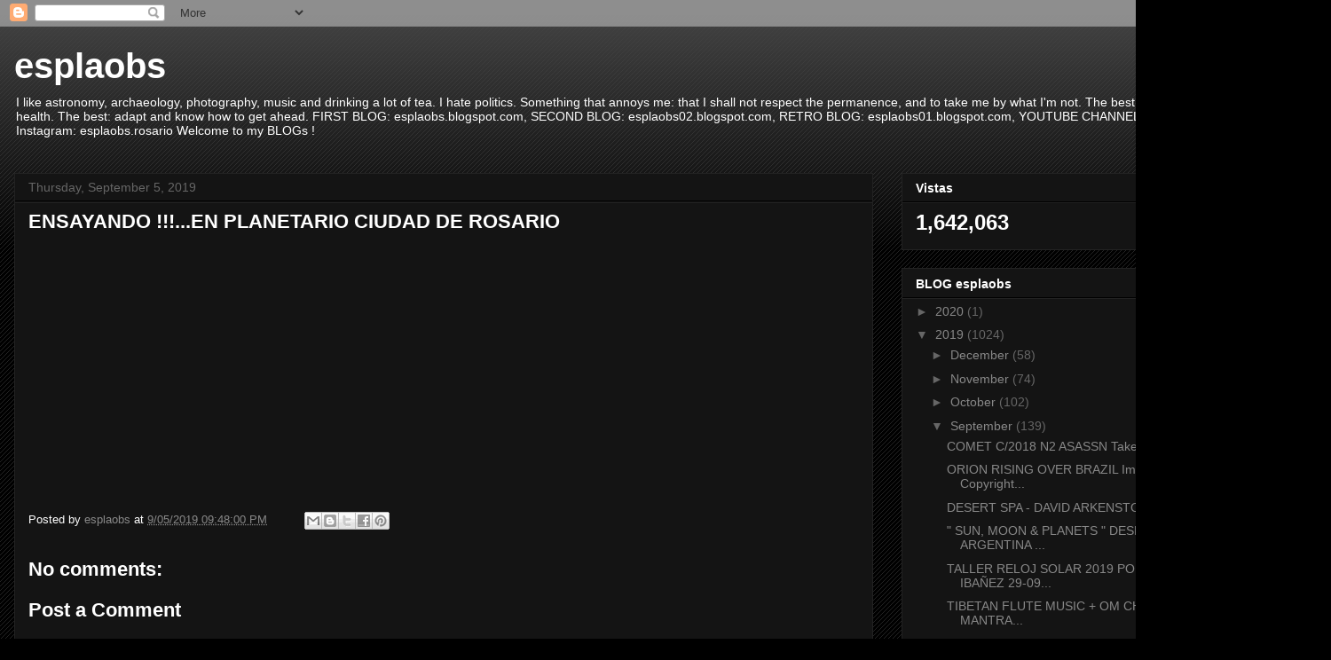

--- FILE ---
content_type: text/html; charset=UTF-8
request_url: http://esplaobs.blogspot.com/2019/09/ensayando-en-planetario-ciudad-de_5.html
body_size: 15665
content:
<!DOCTYPE html>
<html class='v2' dir='ltr' lang='en'>
<head>
<link href='https://www.blogger.com/static/v1/widgets/335934321-css_bundle_v2.css' rel='stylesheet' type='text/css'/>
<meta content='width=1100' name='viewport'/>
<meta content='text/html; charset=UTF-8' http-equiv='Content-Type'/>
<meta content='blogger' name='generator'/>
<link href='http://esplaobs.blogspot.com/favicon.ico' rel='icon' type='image/x-icon'/>
<link href='http://esplaobs.blogspot.com/2019/09/ensayando-en-planetario-ciudad-de_5.html' rel='canonical'/>
<link rel="alternate" type="application/atom+xml" title="esplaobs - Atom" href="http://esplaobs.blogspot.com/feeds/posts/default" />
<link rel="alternate" type="application/rss+xml" title="esplaobs - RSS" href="http://esplaobs.blogspot.com/feeds/posts/default?alt=rss" />
<link rel="service.post" type="application/atom+xml" title="esplaobs - Atom" href="https://www.blogger.com/feeds/1553252030955401578/posts/default" />

<link rel="alternate" type="application/atom+xml" title="esplaobs - Atom" href="http://esplaobs.blogspot.com/feeds/8619964625103133751/comments/default" />
<!--Can't find substitution for tag [blog.ieCssRetrofitLinks]-->
<link href='https://i.ytimg.com/vi/cVRx-egKKtE/hqdefault.jpg' rel='image_src'/>
<meta content='http://esplaobs.blogspot.com/2019/09/ensayando-en-planetario-ciudad-de_5.html' property='og:url'/>
<meta content='ENSAYANDO !!!...EN PLANETARIO CIUDAD DE ROSARIO' property='og:title'/>
<meta content='esplaobs blog' property='og:description'/>
<meta content='https://lh3.googleusercontent.com/blogger_img_proxy/AEn0k_u8DaHQsT4nDwNuf0T7U_RYrRwapfiaTXrSzSZNs2lvS4Lqk3sO7d6JbSUdD6yDv6GqYxv8smFbKF3Z_kPv8h67OF-71arBNKbzF9a0aMdQtAq-4A=w1200-h630-n-k-no-nu' property='og:image'/>
<title>esplaobs: ENSAYANDO !!!...EN PLANETARIO CIUDAD DE ROSARIO</title>
<style id='page-skin-1' type='text/css'><!--
/*
-----------------------------------------------
Blogger Template Style
Name:     Awesome Inc.
Designer: Tina Chen
URL:      tinachen.org
----------------------------------------------- */
/* Content
----------------------------------------------- */
body {
font: normal normal 13px Arial, Tahoma, Helvetica, FreeSans, sans-serif;
color: #ffffff;
background: #000000 url(https://resources.blogblog.com/blogblog/data/1kt/awesomeinc/body_background_dark.png) repeat scroll top left;
}
html body .content-outer {
min-width: 0;
max-width: 100%;
width: 100%;
}
a:link {
text-decoration: none;
color: #888888;
}
a:visited {
text-decoration: none;
color: #444444;
}
a:hover {
text-decoration: underline;
color: #cccccc;
}
.body-fauxcolumn-outer .cap-top {
position: absolute;
z-index: 1;
height: 276px;
width: 100%;
background: transparent url(https://resources.blogblog.com/blogblog/data/1kt/awesomeinc/body_gradient_dark.png) repeat-x scroll top left;
_background-image: none;
}
/* Columns
----------------------------------------------- */
.content-inner {
padding: 0;
}
.header-inner .section {
margin: 0 16px;
}
.tabs-inner .section {
margin: 0 16px;
}
.main-inner {
padding-top: 30px;
}
.main-inner .column-center-inner,
.main-inner .column-left-inner,
.main-inner .column-right-inner {
padding: 0 5px;
}
*+html body .main-inner .column-center-inner {
margin-top: -30px;
}
#layout .main-inner .column-center-inner {
margin-top: 0;
}
/* Header
----------------------------------------------- */
.header-outer {
margin: 0 0 0 0;
background: transparent none repeat scroll 0 0;
}
.Header h1 {
font: normal bold 40px Arial, Tahoma, Helvetica, FreeSans, sans-serif;
color: #ffffff;
text-shadow: 0 0 -1px #000000;
}
.Header h1 a {
color: #ffffff;
}
.Header .description {
font: normal normal 14px Arial, Tahoma, Helvetica, FreeSans, sans-serif;
color: #ffffff;
}
.header-inner .Header .titlewrapper,
.header-inner .Header .descriptionwrapper {
padding-left: 0;
padding-right: 0;
margin-bottom: 0;
}
.header-inner .Header .titlewrapper {
padding-top: 22px;
}
/* Tabs
----------------------------------------------- */
.tabs-outer {
overflow: hidden;
position: relative;
background: #141414 none repeat scroll 0 0;
}
#layout .tabs-outer {
overflow: visible;
}
.tabs-cap-top, .tabs-cap-bottom {
position: absolute;
width: 100%;
border-top: 1px solid #222222;
}
.tabs-cap-bottom {
bottom: 0;
}
.tabs-inner .widget li a {
display: inline-block;
margin: 0;
padding: .6em 1.5em;
font: normal bold 14px Arial, Tahoma, Helvetica, FreeSans, sans-serif;
color: #ffffff;
border-top: 1px solid #222222;
border-bottom: 1px solid #222222;
border-left: 1px solid #222222;
height: 16px;
line-height: 16px;
}
.tabs-inner .widget li:last-child a {
border-right: 1px solid #222222;
}
.tabs-inner .widget li.selected a, .tabs-inner .widget li a:hover {
background: #444444 none repeat-x scroll 0 -100px;
color: #ffffff;
}
/* Headings
----------------------------------------------- */
h2 {
font: normal bold 14px Arial, Tahoma, Helvetica, FreeSans, sans-serif;
color: #ffffff;
}
/* Widgets
----------------------------------------------- */
.main-inner .section {
margin: 0 27px;
padding: 0;
}
.main-inner .column-left-outer,
.main-inner .column-right-outer {
margin-top: 0;
}
#layout .main-inner .column-left-outer,
#layout .main-inner .column-right-outer {
margin-top: 0;
}
.main-inner .column-left-inner,
.main-inner .column-right-inner {
background: transparent none repeat 0 0;
-moz-box-shadow: 0 0 0 rgba(0, 0, 0, .2);
-webkit-box-shadow: 0 0 0 rgba(0, 0, 0, .2);
-goog-ms-box-shadow: 0 0 0 rgba(0, 0, 0, .2);
box-shadow: 0 0 0 rgba(0, 0, 0, .2);
-moz-border-radius: 0;
-webkit-border-radius: 0;
-goog-ms-border-radius: 0;
border-radius: 0;
}
#layout .main-inner .column-left-inner,
#layout .main-inner .column-right-inner {
margin-top: 0;
}
.sidebar .widget {
font: normal normal 14px Arial, Tahoma, Helvetica, FreeSans, sans-serif;
color: #ffffff;
}
.sidebar .widget a:link {
color: #888888;
}
.sidebar .widget a:visited {
color: #444444;
}
.sidebar .widget a:hover {
color: #cccccc;
}
.sidebar .widget h2 {
text-shadow: 0 0 -1px #000000;
}
.main-inner .widget {
background-color: #141414;
border: 1px solid #222222;
padding: 0 15px 15px;
margin: 20px -16px;
-moz-box-shadow: 0 0 0 rgba(0, 0, 0, .2);
-webkit-box-shadow: 0 0 0 rgba(0, 0, 0, .2);
-goog-ms-box-shadow: 0 0 0 rgba(0, 0, 0, .2);
box-shadow: 0 0 0 rgba(0, 0, 0, .2);
-moz-border-radius: 0;
-webkit-border-radius: 0;
-goog-ms-border-radius: 0;
border-radius: 0;
}
.main-inner .widget h2 {
margin: 0 -15px;
padding: .6em 15px .5em;
border-bottom: 1px solid #000000;
}
.footer-inner .widget h2 {
padding: 0 0 .4em;
border-bottom: 1px solid #000000;
}
.main-inner .widget h2 + div, .footer-inner .widget h2 + div {
border-top: 1px solid #222222;
padding-top: 8px;
}
.main-inner .widget .widget-content {
margin: 0 -15px;
padding: 7px 15px 0;
}
.main-inner .widget ul, .main-inner .widget #ArchiveList ul.flat {
margin: -8px -15px 0;
padding: 0;
list-style: none;
}
.main-inner .widget #ArchiveList {
margin: -8px 0 0;
}
.main-inner .widget ul li, .main-inner .widget #ArchiveList ul.flat li {
padding: .5em 15px;
text-indent: 0;
color: #666666;
border-top: 1px solid #222222;
border-bottom: 1px solid #000000;
}
.main-inner .widget #ArchiveList ul li {
padding-top: .25em;
padding-bottom: .25em;
}
.main-inner .widget ul li:first-child, .main-inner .widget #ArchiveList ul.flat li:first-child {
border-top: none;
}
.main-inner .widget ul li:last-child, .main-inner .widget #ArchiveList ul.flat li:last-child {
border-bottom: none;
}
.post-body {
position: relative;
}
.main-inner .widget .post-body ul {
padding: 0 2.5em;
margin: .5em 0;
list-style: disc;
}
.main-inner .widget .post-body ul li {
padding: 0.25em 0;
margin-bottom: .25em;
color: #ffffff;
border: none;
}
.footer-inner .widget ul {
padding: 0;
list-style: none;
}
.widget .zippy {
color: #666666;
}
/* Posts
----------------------------------------------- */
body .main-inner .Blog {
padding: 0;
margin-bottom: 1em;
background-color: transparent;
border: none;
-moz-box-shadow: 0 0 0 rgba(0, 0, 0, 0);
-webkit-box-shadow: 0 0 0 rgba(0, 0, 0, 0);
-goog-ms-box-shadow: 0 0 0 rgba(0, 0, 0, 0);
box-shadow: 0 0 0 rgba(0, 0, 0, 0);
}
.main-inner .section:last-child .Blog:last-child {
padding: 0;
margin-bottom: 1em;
}
.main-inner .widget h2.date-header {
margin: 0 -15px 1px;
padding: 0 0 0 0;
font: normal normal 14px Arial, Tahoma, Helvetica, FreeSans, sans-serif;
color: #666666;
background: transparent none no-repeat scroll top left;
border-top: 0 solid #222222;
border-bottom: 1px solid #000000;
-moz-border-radius-topleft: 0;
-moz-border-radius-topright: 0;
-webkit-border-top-left-radius: 0;
-webkit-border-top-right-radius: 0;
border-top-left-radius: 0;
border-top-right-radius: 0;
position: static;
bottom: 100%;
right: 15px;
text-shadow: 0 0 -1px #000000;
}
.main-inner .widget h2.date-header span {
font: normal normal 14px Arial, Tahoma, Helvetica, FreeSans, sans-serif;
display: block;
padding: .5em 15px;
border-left: 0 solid #222222;
border-right: 0 solid #222222;
}
.date-outer {
position: relative;
margin: 30px 0 20px;
padding: 0 15px;
background-color: #141414;
border: 1px solid #222222;
-moz-box-shadow: 0 0 0 rgba(0, 0, 0, .2);
-webkit-box-shadow: 0 0 0 rgba(0, 0, 0, .2);
-goog-ms-box-shadow: 0 0 0 rgba(0, 0, 0, .2);
box-shadow: 0 0 0 rgba(0, 0, 0, .2);
-moz-border-radius: 0;
-webkit-border-radius: 0;
-goog-ms-border-radius: 0;
border-radius: 0;
}
.date-outer:first-child {
margin-top: 0;
}
.date-outer:last-child {
margin-bottom: 20px;
-moz-border-radius-bottomleft: 0;
-moz-border-radius-bottomright: 0;
-webkit-border-bottom-left-radius: 0;
-webkit-border-bottom-right-radius: 0;
-goog-ms-border-bottom-left-radius: 0;
-goog-ms-border-bottom-right-radius: 0;
border-bottom-left-radius: 0;
border-bottom-right-radius: 0;
}
.date-posts {
margin: 0 -15px;
padding: 0 15px;
clear: both;
}
.post-outer, .inline-ad {
border-top: 1px solid #222222;
margin: 0 -15px;
padding: 15px 15px;
}
.post-outer {
padding-bottom: 10px;
}
.post-outer:first-child {
padding-top: 0;
border-top: none;
}
.post-outer:last-child, .inline-ad:last-child {
border-bottom: none;
}
.post-body {
position: relative;
}
.post-body img {
padding: 8px;
background: #222222;
border: 1px solid transparent;
-moz-box-shadow: 0 0 0 rgba(0, 0, 0, .2);
-webkit-box-shadow: 0 0 0 rgba(0, 0, 0, .2);
box-shadow: 0 0 0 rgba(0, 0, 0, .2);
-moz-border-radius: 0;
-webkit-border-radius: 0;
border-radius: 0;
}
h3.post-title, h4 {
font: normal bold 22px Arial, Tahoma, Helvetica, FreeSans, sans-serif;
color: #ffffff;
}
h3.post-title a {
font: normal bold 22px Arial, Tahoma, Helvetica, FreeSans, sans-serif;
color: #ffffff;
}
h3.post-title a:hover {
color: #cccccc;
text-decoration: underline;
}
.post-header {
margin: 0 0 1em;
}
.post-body {
line-height: 1.4;
}
.post-outer h2 {
color: #ffffff;
}
.post-footer {
margin: 1.5em 0 0;
}
#blog-pager {
padding: 15px;
font-size: 120%;
background-color: #141414;
border: 1px solid #222222;
-moz-box-shadow: 0 0 0 rgba(0, 0, 0, .2);
-webkit-box-shadow: 0 0 0 rgba(0, 0, 0, .2);
-goog-ms-box-shadow: 0 0 0 rgba(0, 0, 0, .2);
box-shadow: 0 0 0 rgba(0, 0, 0, .2);
-moz-border-radius: 0;
-webkit-border-radius: 0;
-goog-ms-border-radius: 0;
border-radius: 0;
-moz-border-radius-topleft: 0;
-moz-border-radius-topright: 0;
-webkit-border-top-left-radius: 0;
-webkit-border-top-right-radius: 0;
-goog-ms-border-top-left-radius: 0;
-goog-ms-border-top-right-radius: 0;
border-top-left-radius: 0;
border-top-right-radius-topright: 0;
margin-top: 1em;
}
.blog-feeds, .post-feeds {
margin: 1em 0;
text-align: center;
color: #ffffff;
}
.blog-feeds a, .post-feeds a {
color: #888888;
}
.blog-feeds a:visited, .post-feeds a:visited {
color: #444444;
}
.blog-feeds a:hover, .post-feeds a:hover {
color: #cccccc;
}
.post-outer .comments {
margin-top: 2em;
}
/* Comments
----------------------------------------------- */
.comments .comments-content .icon.blog-author {
background-repeat: no-repeat;
background-image: url([data-uri]);
}
.comments .comments-content .loadmore a {
border-top: 1px solid #222222;
border-bottom: 1px solid #222222;
}
.comments .continue {
border-top: 2px solid #222222;
}
/* Footer
----------------------------------------------- */
.footer-outer {
margin: -0 0 -1px;
padding: 0 0 0;
color: #ffffff;
overflow: hidden;
}
.footer-fauxborder-left {
border-top: 1px solid #222222;
background: #141414 none repeat scroll 0 0;
-moz-box-shadow: 0 0 0 rgba(0, 0, 0, .2);
-webkit-box-shadow: 0 0 0 rgba(0, 0, 0, .2);
-goog-ms-box-shadow: 0 0 0 rgba(0, 0, 0, .2);
box-shadow: 0 0 0 rgba(0, 0, 0, .2);
margin: 0 -0;
}
/* Mobile
----------------------------------------------- */
body.mobile {
background-size: auto;
}
.mobile .body-fauxcolumn-outer {
background: transparent none repeat scroll top left;
}
*+html body.mobile .main-inner .column-center-inner {
margin-top: 0;
}
.mobile .main-inner .widget {
padding: 0 0 15px;
}
.mobile .main-inner .widget h2 + div,
.mobile .footer-inner .widget h2 + div {
border-top: none;
padding-top: 0;
}
.mobile .footer-inner .widget h2 {
padding: 0.5em 0;
border-bottom: none;
}
.mobile .main-inner .widget .widget-content {
margin: 0;
padding: 7px 0 0;
}
.mobile .main-inner .widget ul,
.mobile .main-inner .widget #ArchiveList ul.flat {
margin: 0 -15px 0;
}
.mobile .main-inner .widget h2.date-header {
right: 0;
}
.mobile .date-header span {
padding: 0.4em 0;
}
.mobile .date-outer:first-child {
margin-bottom: 0;
border: 1px solid #222222;
-moz-border-radius-topleft: 0;
-moz-border-radius-topright: 0;
-webkit-border-top-left-radius: 0;
-webkit-border-top-right-radius: 0;
-goog-ms-border-top-left-radius: 0;
-goog-ms-border-top-right-radius: 0;
border-top-left-radius: 0;
border-top-right-radius: 0;
}
.mobile .date-outer {
border-color: #222222;
border-width: 0 1px 1px;
}
.mobile .date-outer:last-child {
margin-bottom: 0;
}
.mobile .main-inner {
padding: 0;
}
.mobile .header-inner .section {
margin: 0;
}
.mobile .post-outer, .mobile .inline-ad {
padding: 5px 0;
}
.mobile .tabs-inner .section {
margin: 0 10px;
}
.mobile .main-inner .widget h2 {
margin: 0;
padding: 0;
}
.mobile .main-inner .widget h2.date-header span {
padding: 0;
}
.mobile .main-inner .widget .widget-content {
margin: 0;
padding: 7px 0 0;
}
.mobile #blog-pager {
border: 1px solid transparent;
background: #141414 none repeat scroll 0 0;
}
.mobile .main-inner .column-left-inner,
.mobile .main-inner .column-right-inner {
background: transparent none repeat 0 0;
-moz-box-shadow: none;
-webkit-box-shadow: none;
-goog-ms-box-shadow: none;
box-shadow: none;
}
.mobile .date-posts {
margin: 0;
padding: 0;
}
.mobile .footer-fauxborder-left {
margin: 0;
border-top: inherit;
}
.mobile .main-inner .section:last-child .Blog:last-child {
margin-bottom: 0;
}
.mobile-index-contents {
color: #ffffff;
}
.mobile .mobile-link-button {
background: #888888 none repeat scroll 0 0;
}
.mobile-link-button a:link, .mobile-link-button a:visited {
color: #ffffff;
}
.mobile .tabs-inner .PageList .widget-content {
background: transparent;
border-top: 1px solid;
border-color: #222222;
color: #ffffff;
}
.mobile .tabs-inner .PageList .widget-content .pagelist-arrow {
border-left: 1px solid #222222;
}

--></style>
<style id='template-skin-1' type='text/css'><!--
body {
min-width: 1500px;
}
.content-outer, .content-fauxcolumn-outer, .region-inner {
min-width: 1500px;
max-width: 1500px;
_width: 1500px;
}
.main-inner .columns {
padding-left: 0px;
padding-right: 500px;
}
.main-inner .fauxcolumn-center-outer {
left: 0px;
right: 500px;
/* IE6 does not respect left and right together */
_width: expression(this.parentNode.offsetWidth -
parseInt("0px") -
parseInt("500px") + 'px');
}
.main-inner .fauxcolumn-left-outer {
width: 0px;
}
.main-inner .fauxcolumn-right-outer {
width: 500px;
}
.main-inner .column-left-outer {
width: 0px;
right: 100%;
margin-left: -0px;
}
.main-inner .column-right-outer {
width: 500px;
margin-right: -500px;
}
#layout {
min-width: 0;
}
#layout .content-outer {
min-width: 0;
width: 800px;
}
#layout .region-inner {
min-width: 0;
width: auto;
}
body#layout div.add_widget {
padding: 8px;
}
body#layout div.add_widget a {
margin-left: 32px;
}
--></style>
<link href='https://www.blogger.com/dyn-css/authorization.css?targetBlogID=1553252030955401578&amp;zx=871d063a-8584-4704-98e8-6fe4d53e9824' media='none' onload='if(media!=&#39;all&#39;)media=&#39;all&#39;' rel='stylesheet'/><noscript><link href='https://www.blogger.com/dyn-css/authorization.css?targetBlogID=1553252030955401578&amp;zx=871d063a-8584-4704-98e8-6fe4d53e9824' rel='stylesheet'/></noscript>
<meta name='google-adsense-platform-account' content='ca-host-pub-1556223355139109'/>
<meta name='google-adsense-platform-domain' content='blogspot.com'/>

</head>
<body class='loading variant-dark'>
<div class='navbar section' id='navbar' name='Navbar'><div class='widget Navbar' data-version='1' id='Navbar1'><script type="text/javascript">
    function setAttributeOnload(object, attribute, val) {
      if(window.addEventListener) {
        window.addEventListener('load',
          function(){ object[attribute] = val; }, false);
      } else {
        window.attachEvent('onload', function(){ object[attribute] = val; });
      }
    }
  </script>
<div id="navbar-iframe-container"></div>
<script type="text/javascript" src="https://apis.google.com/js/platform.js"></script>
<script type="text/javascript">
      gapi.load("gapi.iframes:gapi.iframes.style.bubble", function() {
        if (gapi.iframes && gapi.iframes.getContext) {
          gapi.iframes.getContext().openChild({
              url: 'https://www.blogger.com/navbar/1553252030955401578?po\x3d8619964625103133751\x26origin\x3dhttp://esplaobs.blogspot.com',
              where: document.getElementById("navbar-iframe-container"),
              id: "navbar-iframe"
          });
        }
      });
    </script><script type="text/javascript">
(function() {
var script = document.createElement('script');
script.type = 'text/javascript';
script.src = '//pagead2.googlesyndication.com/pagead/js/google_top_exp.js';
var head = document.getElementsByTagName('head')[0];
if (head) {
head.appendChild(script);
}})();
</script>
</div></div>
<div class='body-fauxcolumns'>
<div class='fauxcolumn-outer body-fauxcolumn-outer'>
<div class='cap-top'>
<div class='cap-left'></div>
<div class='cap-right'></div>
</div>
<div class='fauxborder-left'>
<div class='fauxborder-right'></div>
<div class='fauxcolumn-inner'>
</div>
</div>
<div class='cap-bottom'>
<div class='cap-left'></div>
<div class='cap-right'></div>
</div>
</div>
</div>
<div class='content'>
<div class='content-fauxcolumns'>
<div class='fauxcolumn-outer content-fauxcolumn-outer'>
<div class='cap-top'>
<div class='cap-left'></div>
<div class='cap-right'></div>
</div>
<div class='fauxborder-left'>
<div class='fauxborder-right'></div>
<div class='fauxcolumn-inner'>
</div>
</div>
<div class='cap-bottom'>
<div class='cap-left'></div>
<div class='cap-right'></div>
</div>
</div>
</div>
<div class='content-outer'>
<div class='content-cap-top cap-top'>
<div class='cap-left'></div>
<div class='cap-right'></div>
</div>
<div class='fauxborder-left content-fauxborder-left'>
<div class='fauxborder-right content-fauxborder-right'></div>
<div class='content-inner'>
<header>
<div class='header-outer'>
<div class='header-cap-top cap-top'>
<div class='cap-left'></div>
<div class='cap-right'></div>
</div>
<div class='fauxborder-left header-fauxborder-left'>
<div class='fauxborder-right header-fauxborder-right'></div>
<div class='region-inner header-inner'>
<div class='header section' id='header' name='Header'><div class='widget Header' data-version='1' id='Header1'>
<div id='header-inner'>
<div class='titlewrapper'>
<h1 class='title'>
<a href='http://esplaobs.blogspot.com/'>
esplaobs
</a>
</h1>
</div>
<div class='descriptionwrapper'>
<p class='description'><span>I like astronomy, archaeology, photography, music and drinking a lot of tea. 

I hate politics.

Something that annoys me: that I shall not respect the permanence, and to take me by what I'm not.

The best sign: VIRGO.

The worst: the health.

The best: adapt and know how to get ahead.

FIRST BLOG: esplaobs.blogspot.com, SECOND BLOG: esplaobs02.blogspot.com, 
RETRO BLOG: esplaobs01.blogspot.com, 
YOUTUBE CHANNELS: esplaobs, esplaobs. ext02. 

Instagram: esplaobs.rosario

Welcome to my BLOGs !</span></p>
</div>
</div>
</div></div>
</div>
</div>
<div class='header-cap-bottom cap-bottom'>
<div class='cap-left'></div>
<div class='cap-right'></div>
</div>
</div>
</header>
<div class='tabs-outer'>
<div class='tabs-cap-top cap-top'>
<div class='cap-left'></div>
<div class='cap-right'></div>
</div>
<div class='fauxborder-left tabs-fauxborder-left'>
<div class='fauxborder-right tabs-fauxborder-right'></div>
<div class='region-inner tabs-inner'>
<div class='tabs no-items section' id='crosscol' name='Cross-Column'></div>
<div class='tabs no-items section' id='crosscol-overflow' name='Cross-Column 2'></div>
</div>
</div>
<div class='tabs-cap-bottom cap-bottom'>
<div class='cap-left'></div>
<div class='cap-right'></div>
</div>
</div>
<div class='main-outer'>
<div class='main-cap-top cap-top'>
<div class='cap-left'></div>
<div class='cap-right'></div>
</div>
<div class='fauxborder-left main-fauxborder-left'>
<div class='fauxborder-right main-fauxborder-right'></div>
<div class='region-inner main-inner'>
<div class='columns fauxcolumns'>
<div class='fauxcolumn-outer fauxcolumn-center-outer'>
<div class='cap-top'>
<div class='cap-left'></div>
<div class='cap-right'></div>
</div>
<div class='fauxborder-left'>
<div class='fauxborder-right'></div>
<div class='fauxcolumn-inner'>
</div>
</div>
<div class='cap-bottom'>
<div class='cap-left'></div>
<div class='cap-right'></div>
</div>
</div>
<div class='fauxcolumn-outer fauxcolumn-left-outer'>
<div class='cap-top'>
<div class='cap-left'></div>
<div class='cap-right'></div>
</div>
<div class='fauxborder-left'>
<div class='fauxborder-right'></div>
<div class='fauxcolumn-inner'>
</div>
</div>
<div class='cap-bottom'>
<div class='cap-left'></div>
<div class='cap-right'></div>
</div>
</div>
<div class='fauxcolumn-outer fauxcolumn-right-outer'>
<div class='cap-top'>
<div class='cap-left'></div>
<div class='cap-right'></div>
</div>
<div class='fauxborder-left'>
<div class='fauxborder-right'></div>
<div class='fauxcolumn-inner'>
</div>
</div>
<div class='cap-bottom'>
<div class='cap-left'></div>
<div class='cap-right'></div>
</div>
</div>
<!-- corrects IE6 width calculation -->
<div class='columns-inner'>
<div class='column-center-outer'>
<div class='column-center-inner'>
<div class='main section' id='main' name='Main'><div class='widget Blog' data-version='1' id='Blog1'>
<div class='blog-posts hfeed'>

          <div class="date-outer">
        
<h2 class='date-header'><span>Thursday, September 5, 2019</span></h2>

          <div class="date-posts">
        
<div class='post-outer'>
<div class='post hentry uncustomized-post-template' itemprop='blogPost' itemscope='itemscope' itemtype='http://schema.org/BlogPosting'>
<meta content='https://i.ytimg.com/vi/cVRx-egKKtE/hqdefault.jpg' itemprop='image_url'/>
<meta content='1553252030955401578' itemprop='blogId'/>
<meta content='8619964625103133751' itemprop='postId'/>
<a name='8619964625103133751'></a>
<h3 class='post-title entry-title' itemprop='name'>
ENSAYANDO !!!...EN PLANETARIO CIUDAD DE ROSARIO
</h3>
<div class='post-header'>
<div class='post-header-line-1'></div>
</div>
<div class='post-body entry-content' id='post-body-8619964625103133751' itemprop='description articleBody'>
<div style="text-align: center;">
<iframe allowfullscreen="" frameborder="0" height="270" src="https://www.youtube.com/embed/cVRx-egKKtE" width="480"></iframe></div>
<div style='clear: both;'></div>
</div>
<div class='post-footer'>
<div class='post-footer-line post-footer-line-1'>
<span class='post-author vcard'>
Posted by
<span class='fn' itemprop='author' itemscope='itemscope' itemtype='http://schema.org/Person'>
<meta content='https://www.blogger.com/profile/00098872968197379889' itemprop='url'/>
<a class='g-profile' href='https://www.blogger.com/profile/00098872968197379889' rel='author' title='author profile'>
<span itemprop='name'>esplaobs</span>
</a>
</span>
</span>
<span class='post-timestamp'>
at
<meta content='http://esplaobs.blogspot.com/2019/09/ensayando-en-planetario-ciudad-de_5.html' itemprop='url'/>
<a class='timestamp-link' href='http://esplaobs.blogspot.com/2019/09/ensayando-en-planetario-ciudad-de_5.html' rel='bookmark' title='permanent link'><abbr class='published' itemprop='datePublished' title='2019-09-05T21:48:00-03:00'>9/05/2019 09:48:00 PM</abbr></a>
</span>
<span class='post-comment-link'>
</span>
<span class='post-icons'>
<span class='item-control blog-admin pid-1885961125'>
<a href='https://www.blogger.com/post-edit.g?blogID=1553252030955401578&postID=8619964625103133751&from=pencil' title='Edit Post'>
<img alt='' class='icon-action' height='18' src='https://resources.blogblog.com/img/icon18_edit_allbkg.gif' width='18'/>
</a>
</span>
</span>
<div class='post-share-buttons goog-inline-block'>
<a class='goog-inline-block share-button sb-email' href='https://www.blogger.com/share-post.g?blogID=1553252030955401578&postID=8619964625103133751&target=email' target='_blank' title='Email This'><span class='share-button-link-text'>Email This</span></a><a class='goog-inline-block share-button sb-blog' href='https://www.blogger.com/share-post.g?blogID=1553252030955401578&postID=8619964625103133751&target=blog' onclick='window.open(this.href, "_blank", "height=270,width=475"); return false;' target='_blank' title='BlogThis!'><span class='share-button-link-text'>BlogThis!</span></a><a class='goog-inline-block share-button sb-twitter' href='https://www.blogger.com/share-post.g?blogID=1553252030955401578&postID=8619964625103133751&target=twitter' target='_blank' title='Share to X'><span class='share-button-link-text'>Share to X</span></a><a class='goog-inline-block share-button sb-facebook' href='https://www.blogger.com/share-post.g?blogID=1553252030955401578&postID=8619964625103133751&target=facebook' onclick='window.open(this.href, "_blank", "height=430,width=640"); return false;' target='_blank' title='Share to Facebook'><span class='share-button-link-text'>Share to Facebook</span></a><a class='goog-inline-block share-button sb-pinterest' href='https://www.blogger.com/share-post.g?blogID=1553252030955401578&postID=8619964625103133751&target=pinterest' target='_blank' title='Share to Pinterest'><span class='share-button-link-text'>Share to Pinterest</span></a>
</div>
</div>
<div class='post-footer-line post-footer-line-2'>
<span class='post-labels'>
</span>
</div>
<div class='post-footer-line post-footer-line-3'>
<span class='post-location'>
</span>
</div>
</div>
</div>
<div class='comments' id='comments'>
<a name='comments'></a>
<h4>No comments:</h4>
<div id='Blog1_comments-block-wrapper'>
<dl class='avatar-comment-indent' id='comments-block'>
</dl>
</div>
<p class='comment-footer'>
<div class='comment-form'>
<a name='comment-form'></a>
<h4 id='comment-post-message'>Post a Comment</h4>
<p>
</p>
<a href='https://www.blogger.com/comment/frame/1553252030955401578?po=8619964625103133751&hl=en&saa=85391&origin=http://esplaobs.blogspot.com' id='comment-editor-src'></a>
<iframe allowtransparency='true' class='blogger-iframe-colorize blogger-comment-from-post' frameborder='0' height='410px' id='comment-editor' name='comment-editor' src='' width='100%'></iframe>
<script src='https://www.blogger.com/static/v1/jsbin/2830521187-comment_from_post_iframe.js' type='text/javascript'></script>
<script type='text/javascript'>
      BLOG_CMT_createIframe('https://www.blogger.com/rpc_relay.html');
    </script>
</div>
</p>
</div>
</div>

        </div></div>
      
</div>
<div class='blog-pager' id='blog-pager'>
<span id='blog-pager-newer-link'>
<a class='blog-pager-newer-link' href='http://esplaobs.blogspot.com/2019/09/ensayando-en-planetario-ciudad-de_8.html' id='Blog1_blog-pager-newer-link' title='Newer Post'>Newer Post</a>
</span>
<span id='blog-pager-older-link'>
<a class='blog-pager-older-link' href='http://esplaobs.blogspot.com/2019/09/ensayando-en-planetario-ciudad-de.html' id='Blog1_blog-pager-older-link' title='Older Post'>Older Post</a>
</span>
<a class='home-link' href='http://esplaobs.blogspot.com/'>Home</a>
</div>
<div class='clear'></div>
<div class='post-feeds'>
<div class='feed-links'>
Subscribe to:
<a class='feed-link' href='http://esplaobs.blogspot.com/feeds/8619964625103133751/comments/default' target='_blank' type='application/atom+xml'>Post Comments (Atom)</a>
</div>
</div>
</div></div>
</div>
</div>
<div class='column-left-outer'>
<div class='column-left-inner'>
<aside>
</aside>
</div>
</div>
<div class='column-right-outer'>
<div class='column-right-inner'>
<aside>
<div class='sidebar section' id='sidebar-right-1'><div class='widget Stats' data-version='1' id='Stats1'>
<h2>Vistas</h2>
<div class='widget-content'>
<div id='Stats1_content' style='display: none;'>
<span class='counter-wrapper text-counter-wrapper' id='Stats1_totalCount'>
</span>
<div class='clear'></div>
</div>
</div>
</div><div class='widget BlogArchive' data-version='1' id='BlogArchive1'>
<h2>BLOG esplaobs</h2>
<div class='widget-content'>
<div id='ArchiveList'>
<div id='BlogArchive1_ArchiveList'>
<ul class='hierarchy'>
<li class='archivedate collapsed'>
<a class='toggle' href='javascript:void(0)'>
<span class='zippy'>

        &#9658;&#160;
      
</span>
</a>
<a class='post-count-link' href='http://esplaobs.blogspot.com/2020/'>
2020
</a>
<span class='post-count' dir='ltr'>(1)</span>
<ul class='hierarchy'>
<li class='archivedate collapsed'>
<a class='toggle' href='javascript:void(0)'>
<span class='zippy'>

        &#9658;&#160;
      
</span>
</a>
<a class='post-count-link' href='http://esplaobs.blogspot.com/2020/06/'>
June
</a>
<span class='post-count' dir='ltr'>(1)</span>
</li>
</ul>
</li>
</ul>
<ul class='hierarchy'>
<li class='archivedate expanded'>
<a class='toggle' href='javascript:void(0)'>
<span class='zippy toggle-open'>

        &#9660;&#160;
      
</span>
</a>
<a class='post-count-link' href='http://esplaobs.blogspot.com/2019/'>
2019
</a>
<span class='post-count' dir='ltr'>(1024)</span>
<ul class='hierarchy'>
<li class='archivedate collapsed'>
<a class='toggle' href='javascript:void(0)'>
<span class='zippy'>

        &#9658;&#160;
      
</span>
</a>
<a class='post-count-link' href='http://esplaobs.blogspot.com/2019/12/'>
December
</a>
<span class='post-count' dir='ltr'>(58)</span>
</li>
</ul>
<ul class='hierarchy'>
<li class='archivedate collapsed'>
<a class='toggle' href='javascript:void(0)'>
<span class='zippy'>

        &#9658;&#160;
      
</span>
</a>
<a class='post-count-link' href='http://esplaobs.blogspot.com/2019/11/'>
November
</a>
<span class='post-count' dir='ltr'>(74)</span>
</li>
</ul>
<ul class='hierarchy'>
<li class='archivedate collapsed'>
<a class='toggle' href='javascript:void(0)'>
<span class='zippy'>

        &#9658;&#160;
      
</span>
</a>
<a class='post-count-link' href='http://esplaobs.blogspot.com/2019/10/'>
October
</a>
<span class='post-count' dir='ltr'>(102)</span>
</li>
</ul>
<ul class='hierarchy'>
<li class='archivedate expanded'>
<a class='toggle' href='javascript:void(0)'>
<span class='zippy toggle-open'>

        &#9660;&#160;
      
</span>
</a>
<a class='post-count-link' href='http://esplaobs.blogspot.com/2019/09/'>
September
</a>
<span class='post-count' dir='ltr'>(139)</span>
<ul class='posts'>
<li><a href='http://esplaobs.blogspot.com/2019/09/comet-c2018-n2-asassn-taken-by-rolando.html'>COMET C/2018 N2 ASASSN  Taken by rolando ligustri ...</a></li>
<li><a href='http://esplaobs.blogspot.com/2019/09/orion-rising-over-brazil-image-credit.html'>ORION RISING OVER BRAZIL  Image Credit &amp; Copyright...</a></li>
<li><a href='http://esplaobs.blogspot.com/2019/09/desert-spa-david-arkenstone.html'>DESERT SPA - DAVID ARKENSTONE &#9829; &#9834;</a></li>
<li><a href='http://esplaobs.blogspot.com/2019/09/sun-planets-desde-rosario-argentina.html'>&quot; SUN, MOON &amp; PLANETS &quot; DESDE ROSARIO - ARGENTINA ...</a></li>
<li><a href='http://esplaobs.blogspot.com/2019/09/taller-reloj-solar-2019-por-guillermo.html'>TALLER RELOJ SOLAR 2019 POR GUILLERMO IBAÑEZ 29-09...</a></li>
<li><a href='http://esplaobs.blogspot.com/2019/09/tibetan-flute-music-om-chanting-528hz.html'>TIBETAN FLUTE MUSIC + OM CHANTING @528HZ || MANTRA...</a></li>
<li><a href='http://esplaobs.blogspot.com/2019/09/852hz-ll-awakens-intuition-ll-activate.html'>852HZ LL AWAKENS INTUITION LL ACTIVATE PINEAL GLAN...</a></li>
<li><a href='http://esplaobs.blogspot.com/2019/09/comet-260p-mcnaught-taken-by-rolando.html'>COMET 260P MCNAUGHT  Taken by rolando ligustri on ...</a></li>
<li><a href='http://esplaobs.blogspot.com/2019/09/este-domingo-29-de-septiembre-11am.html'>ESTE DOMINGO 29 DE SEPTIEMBRE 11AM CONTINUAMOS  !!...</a></li>
<li><a href='http://esplaobs.blogspot.com/2019/09/zeiss-starmaster-in-asahikawa-japan.html'>ZEISS STARMASTER IN ASAHIKAWA, JAPAN</a></li>
<li><a href='http://esplaobs.blogspot.com/2019/09/celine-dion-courage.html'>CÉLINE DION - COURAGE &#9829; &#9834;</a></li>
<li><a href='http://esplaobs.blogspot.com/2019/09/ancient-egyptian-love-song.html'>ANCIENT EGYPTIAN LOVE SONG &#9829; &#9834;</a></li>
<li><a href='http://esplaobs.blogspot.com/2019/09/water-koshi-wind-chimes-meditation-see.html'>WATER KOSHI WIND CHIMES MEDITATION - SEE THE OCEAN...</a></li>
<li><a href='http://esplaobs.blogspot.com/2019/09/shamanic-healing-meditation-music.html'>SHAMANIC HEALING MEDITATION MUSIC: CALMING MUSIC, ...</a></li>
<li><a href='http://esplaobs.blogspot.com/2019/09/da-vinci-rise-image-credit-copyright.html'>DA VINCI RISE  Image Credit &amp; Copyright: Likai Lin</a></li>
<li><a href='http://esplaobs.blogspot.com/2019/09/comet-c2018-w2-africano-taken-by-jose-j_26.html'>COMET C/2018 W2 AFRICANO  Taken by José J. Chambó ...</a></li>
<li><a href='http://esplaobs.blogspot.com/2019/09/astor-piazzolla-fuga-y-misterio-for-12.html'>ÁSTOR PIAZZOLLA - FUGA Y MISTERIO FOR 12 CELLI - D...</a></li>
<li><a href='http://esplaobs.blogspot.com/2019/09/comet-c2018-w2-africano-taken-by-steven.html'>COMET C/2018 W2 AFRICANO Taken by Steven Bellavia ...</a></li>
<li><a href='http://esplaobs.blogspot.com/2019/09/composer-john-williams.html'>COMPOSER JOHN WILLIAMS &#9829; &#9834;</a></li>
<li><a href='http://esplaobs.blogspot.com/2019/09/vivaldi-four-seasons-winter-linverno.html'>VIVALDI FOUR SEASONS: &quot;WINTER&quot; (L&#39;INVERNO), COMPLE...</a></li>
<li><a href='http://esplaobs.blogspot.com/2019/09/528hz-heart-chakra-healing-beautiful.html'>528HZ &#10048; HEART CHAKRA HEALING &#10048; BEAUTIFUL SOUL FRAG...</a></li>
<li><a href='http://esplaobs.blogspot.com/2019/09/estrellas-polares-en-la-tierra-y-otros.html'>&quot; ESTRELLAS POLARES EN LA TIERRA Y OTROS CUERPOS C...</a></li>
<li><a href='http://esplaobs.blogspot.com/2019/09/andrea-bocelli-nicole-scherzinger-no.html'>ANDREA BOCELLI, NICOLE SCHERZINGER - NO LLORES POR...</a></li>
<li><a href='http://esplaobs.blogspot.com/2019/09/solfeggio-639-hz-attract-love-raise.html'>SOLFEGGIO 639 HZ &#9672; ATTRACT LOVE &#9672; RAISE POSITIVE E...</a></li>
<li><a href='http://esplaobs.blogspot.com/2019/09/639-hz-pure-tone-music-to-attract-love.html'>639 HZ &#10095; PURE TONE MUSIC TO ATTRACT LOVE &amp; TO HARM...</a></li>
<li><a href='http://esplaobs.blogspot.com/2019/09/gregorian-chants-by-angelic-choir-pure.html'>GREGORIAN CHANTS BY ANGELIC CHOIR || PURE HEALING ...</a></li>
<li><a href='http://esplaobs.blogspot.com/2019/09/528-hz-miracle-tone-love-frequency-pure.html'>528 HZ &#10095; MIRACLE TONE &#10095; LOVE FREQUENCY &#10095; THE PURE ...</a></li>
<li><a href='http://esplaobs.blogspot.com/2019/09/comet-c2018-w2-africano-taken-by_23.html'>COMET C/2018 W2 AFRICANO  Taken by rolando ligustr...</a></li>
<li><a href='http://esplaobs.blogspot.com/2019/09/528hz-om-campfire-sound-infinite-love.html'>528HZ &#10083; OM + CAMPFIRE SOUND &#10083; INFINITE LOVE FREQUE...</a></li>
<li><a href='http://esplaobs.blogspot.com/2019/09/639hz-moon-love-miracles-attract-love.html'>639HZ &#12299;MOON, LOVE &amp; MIRACLES &#12299;ATTRACT LOVE, BALANC...</a></li>
<li><a href='http://esplaobs.blogspot.com/2019/09/comet-c2018-w2-africano-taken-by_22.html'>COMET C/2018 W2 AFRICANO  Taken by Michael Jäger o...</a></li>
<li><a href='http://esplaobs.blogspot.com/2019/09/practica-taller-sombra-solar-2019-por.html'>PRÁCTICA TALLER SOMBRA SOLAR 2019 POR GUILLERMO IB...</a></li>
<li><a href='http://esplaobs.blogspot.com/2019/09/852hz-cosmic-cavern-release.html'>852HZ &#12299;COSMIC CAVERN &#12299;RELEASE SUBCONSCIOUS BAD ENE...</a></li>
<li><a href='http://esplaobs.blogspot.com/2019/09/7-chakras-deep-healing-remove-energy.html'>&#9678; 7 CHAKRAS DEEP HEALING &#9678; REMOVE ENERGY BLOCKAGES...</a></li>
<li><a href='http://esplaobs.blogspot.com/2019/09/comet-c2018-w2-africano-taken-by_21.html'>COMET C/2018 W2 AFRICANO  Taken by Michael Jäger o...</a></li>
<li><a href='http://esplaobs.blogspot.com/2019/09/the-tulip-in-swan-image-credit.html'>THE TULIP IN THE SWAN Image Credit &amp; Copyright: Ro...</a></li>
<li><a href='http://esplaobs.blogspot.com/2019/09/gregorian-chants-432-hz-1-hour-of.html'>GREGORIAN CHANTS @432 HZ | 1 HOUR OF HEALING MUSIC...</a></li>
<li><a href='http://esplaobs.blogspot.com/2019/09/gregorian-chants-at-432hz-3-hours-of.html'>GREGORIAN CHANTS AT 432HZ | 3 HOURS OF HEALING MUS...</a></li>
<li><a href='http://esplaobs.blogspot.com/2019/09/chant-of-mystics-divine-gregorian-chant.html'>CHANT OF THE MYSTICS: DIVINE GREGORIAN CHANT &quot;KYRI...</a></li>
<li><a href='http://esplaobs.blogspot.com/2019/09/comet-c2019-q4-borisov-taken-by-michael.html'>COMET C/2019 Q4 BORISOV Taken by Michael Jäger on ...</a></li>
<li><a href='http://esplaobs.blogspot.com/2019/09/young-moon-taken-by-piotr-dzikowski-on.html'>YOUNG MOON  Taken by Piotr Dzikowski on July 1, 20...</a></li>
<li><a href='http://esplaobs.blogspot.com/2019/09/1111hz-angel-sleep-music-angel.html'>1111HZ &#10017; ANGEL SLEEP MUSIC &#10017; ANGEL FREQUENCY &#10017; HEA...</a></li>
<li><a href='http://esplaobs.blogspot.com/2019/09/gatita-de-cachitus-fotos-esmeralda-sosa.html'>&quot; GATITA DE CACHITUS &quot; //// FOTOS: ESMERALDA SOSA ...</a></li>
<li><a href='http://esplaobs.blogspot.com/2019/09/mozart-rondo-in-d-k-485.html'>MOZART RONDO IN D. K. 485</a></li>
<li><a href='http://esplaobs.blogspot.com/2019/09/om-chanting-432hz-female-version-8-hours.html'>OM CHANTING @ 432HZ [FEMALE VERSION] [8 HOURS] &#9829; &#9834;</a></li>
<li><a href='http://esplaobs.blogspot.com/2019/09/another-interstellar-visitor-is-headed.html'>ANOTHER INTERSTELLAR VISITOR IS HEADED OUR WAY By:...</a></li>
<li><a href='http://esplaobs.blogspot.com/2019/09/frase.html'>FRASE</a></li>
<li><a href='http://esplaobs.blogspot.com/2019/09/planetario-ciudad-de-rosario-argentina.html'>PLANETARIO CIUDAD DE ROSARIO - ARGENTINA //// FOTO...</a></li>
<li><a href='http://esplaobs.blogspot.com/2019/09/volcanic-sunset-taken-by-joseph.html'>VOLCANIC SUNSET  Taken by Joseph Golebieski on Sep...</a></li>
<li><a href='http://esplaobs.blogspot.com/2019/09/along-western-veil-image-credit.html'>ALONG THE WESTERN VEIL  Image Credit &amp; Copyright: ...</a></li>
<li><a href='http://esplaobs.blogspot.com/2019/09/528hz-174hz-full-body-relaxation.html'>528HZ + 174HZ || FULL BODY RELAXATION MEDITATION M...</a></li>
<li><a href='http://esplaobs.blogspot.com/2019/09/528-hz-positive-transformation.html'>528 HZ &#12299;POSITIVE TRANSFORMATION FREQUENCY &#12299;MIRACLE...</a></li>
<li><a href='http://esplaobs.blogspot.com/2019/09/432hz-joyous-freedom-you-are-free-soul.html'>432HZ &#10072;&#10072; JOYOUS FREEDOM &#10072;&#10072; YOU ARE A FREE SOUL &#10072;&#10072; ...</a></li>
<li><a href='http://esplaobs.blogspot.com/2019/09/cosmic-energy-deep-healing-music-expand.html'>😴COSMIC ENERGY DEEP HEALING MUSIC | EXPAND YOUR C...</a></li>
<li><a href='http://esplaobs.blogspot.com/2019/09/999hz-following-subliminal-message.html'>999HZ &#9708; FOLLOWING THE SUBLIMINAL MESSAGE &#9708;INNER SO...</a></li>
<li><a href='http://esplaobs.blogspot.com/2019/09/mil-gracias-miguelon-en-planetario.html'>MIL GRACIAS MIGUELON !!!  EN PLANETARIO CIUDAD DE ...</a></li>
<li><a href='http://esplaobs.blogspot.com/2019/09/occultation-of-saturn-taken-by-noeleen.html'>OCCULTATION OF SATURN  Taken by Noeleen Lowndes on...</a></li>
<li><a href='http://esplaobs.blogspot.com/2019/09/musica-celta-ajuda-tranquilizar.html'>MÚSICA CELTA AJUDA A TRANQUILIZAR, EQUILIBRAR AS E...</a></li>
<li><a href='http://esplaobs.blogspot.com/2019/09/555hz-tree-of-life-meditation-soul.html'>555HZ &#9824;TREE OF LIFE MEDITATION &#9824; SOUL RESET &#9824; RETU...</a></li>
<li><a href='http://esplaobs.blogspot.com/2019/09/practica-taller-sombra-solar-2019.html'>PRÁCTICA TALLER SOMBRA SOLAR 2019 //// ASOCIACIÓN ...</a></li>
<li><a href='http://esplaobs.blogspot.com/2019/09/comet-260pmcnaught-taken-by-jose-j.html'>COMET 260P/MCNAUGHT  Taken by José J. Chambó on Se...</a></li>
<li><a href='http://esplaobs.blogspot.com/2019/09/consuelo-schuster-lo-que-fue.html'>CONSUELO SCHUSTER &#8211; LO QUE FUÉ &#9829; &#9834;</a></li>
<li><a href='http://esplaobs.blogspot.com/2019/09/consuelo-schuster-despues-del-adios.html'>CONSUELO SCHUSTER - DESPUÉS DEL ADIÓS &#9829; &#9834;</a></li>
<li><a href='http://esplaobs.blogspot.com/2019/09/consuelo-schuster-aqui-me-tienes.html'>CONSUELO SCHUSTER - AQUÍ ME TIENES &#9829; &#9834;</a></li>
<li><a href='http://esplaobs.blogspot.com/2019/09/444hz-soul-detox-angel-frequency.html'>444HZ &#10072;&#10072; SOUL DETOX &#10072;&#10072; ANGEL FREQUENCY &#10072;&#10072; CLEANSIN...</a></li>
<li><a href='http://esplaobs.blogspot.com/2019/09/om-chanting-639-hz-9-hours.html'>OM CHANTING @ 639 HZ | 9 HOURS &#9829; &#9834;</a></li>
<li><a href='http://esplaobs.blogspot.com/2019/09/shamanic-drums-om-chanting-8-hrs-long.html'>SHAMANIC DRUMS + OM CHANTING | 8 HRS LONG MANTRA M...</a></li>
<li><a href='http://esplaobs.blogspot.com/2019/09/harvest-moon-desde-rosario-argentina.html'>&quot; HARVEST MOON &quot; DESDE ROSARIO - ARGENTINA //// FO...</a></li>
<li><a href='http://esplaobs.blogspot.com/2019/09/green-effect-sunset-video-esmeralda.html'>GREEN EFFECT SUNSET /// VIDEO: ESMERALDA SOSA 12-0...</a></li>
<li><a href='http://esplaobs.blogspot.com/2019/09/musica-para-pedir-ayuda-tus-guias.html'>MÚSICA PARA PEDIR AYUDA A TUS GUIAS ESPIRITUALES</a></li>
<li><a href='http://esplaobs.blogspot.com/2019/09/hubble-video-of-moons-circling-saturn.html'>HUBBLE VIDEO OF MOONS CIRCLING SATURN</a></li>
<li><a href='http://esplaobs.blogspot.com/2019/09/hubbles-brand-new-image-of-saturn.html'>HUBBLE&#8217;S BRAND NEW IMAGE OF SATURN</a></li>
<li><a href='http://esplaobs.blogspot.com/2019/09/bryant-gonzalez-international-planetary.html'>BRYANT GONZALEZ - INTERNATIONAL PLANETARY SOCIETY,...</a></li>
<li><a href='http://esplaobs.blogspot.com/2019/09/sunset-mercury-venus-desde-rosario.html'>&quot; SUNSET, MERCURY &amp; VENUS &quot; DESDE ROSARIO - ARGENT...</a></li>
<li><a href='http://esplaobs.blogspot.com/2019/09/iris-nebula-in-field-of-dust-image.html'>IRIS NEBULA IN A FIELD OF DUST  Image Credit &amp; Cop...</a></li>
<li><a href='http://esplaobs.blogspot.com/2019/09/om-mantra-chants-1111-times.html'>OM MANTRA CHANTS  &#10012; 1111 TIMES &#9829; &#9834;</a></li>
<li><a href='http://esplaobs.blogspot.com/2019/09/hubble-finds-water-vapor-on-distant.html'>HUBBLE FINDS WATER VAPOR ON DISTANT EXOPLANET</a></li>
<li><a href='http://esplaobs.blogspot.com/2019/09/ic-1805-heart-nebula-image-credit.html'>IC 1805: THE HEART NEBULA  Image Credit &amp; Copyrigh...</a></li>
<li><a href='http://esplaobs.blogspot.com/2019/09/feliz-dia-maestros.html'>FELIZ DIA MAESTROS</a></li>
<li><a href='http://esplaobs.blogspot.com/2019/09/chants-to-open-third-eye-chakra-seed.html'>CHANTS TO OPEN THIRD EYE CHAKRA &#8258; SEED MANTRA OM C...</a></li>
<li><a href='http://esplaobs.blogspot.com/2019/09/417hz-wipe-out-all-negativity-remove.html'>&#10050; 417HZ | WIPE OUT ALL THE NEGATIVITY | REMOVE NEG...</a></li>
<li><a href='http://esplaobs.blogspot.com/2019/09/mantenimiento-planetario-ciudad-de_10.html'>MANTENIMIENTO PLANETARIO CIUDAD DE ROSARIO - POR: ...</a></li>
<li><a href='http://esplaobs.blogspot.com/2019/09/432hz-cosmic-soundbath-expand-your.html'>432HZ &#12299;COSMIC SOUNDBATH &#12299;EXPAND YOUR INNER UNIVERS...</a></li>
<li><a href='http://esplaobs.blogspot.com/2019/09/jean-michel-jarre-water-for-life-hd.html'>JEAN-MICHEL JARRE - WATER FOR LIFE (HD) &#9829; &#9834;</a></li>
<li><a href='http://esplaobs.blogspot.com/2019/09/evolution-of-music-1680-ad-2017.html'>EVOLUTION OF MUSIC ( 1680 AD - 2017 ) &#9829; &#9834;</a></li>
<li><a href='http://esplaobs.blogspot.com/2019/09/solar-plexus-chakra-chants-boost-self.html'>SOLAR PLEXUS CHAKRA CHANTS &#8258; BOOST SELF ESTEEM, RA...</a></li>
<li><a href='http://esplaobs.blogspot.com/2019/09/mantenimiento-planetario-ciudad-de_9.html'>MANTENIMIENTO PLANETARIO CIUDAD DE ROSARIO - POR: ...</a></li>
<li><a href='http://esplaobs.blogspot.com/2019/09/comets-260pmcnaught-and-c2018n2-asassn.html'>COMETS 260PMCNAUGHT AND C/2018N2 ASASSN  Taken by ...</a></li>
<li><a href='http://esplaobs.blogspot.com/2019/09/virgen-del-valle-patrona-protectora-y.html'>&quot; VIRGEN DEL VALLE &quot; PATRONA PROTECTORA Y GUÍA DE ...</a></li>
<li><a href='http://esplaobs.blogspot.com/2019/09/m31-andromeda-galaxy-image-credit.html'>M31: THE ANDROMEDA GALAXY  Image Credit &amp; Copyrigh...</a></li>
<li><a href='http://esplaobs.blogspot.com/2019/09/the-megalithic-stones-of-great-pyramid.html'>THE MEGALITHIC STONES OF THE GREAT PYRAMID OF GIZA...</a></li>
<li><a href='http://esplaobs.blogspot.com/2019/09/journey-through-solar-system-our-sun.html'>JOURNEY THROUGH THE SOLAR SYSTEM: OUR SUN</a></li>
<li><a href='http://esplaobs.blogspot.com/2019/09/here-are-10-aerial-images-of-giza.html'>HERE ARE 10 AERIAL IMAGES OF THE GIZA PYRAMIDS THA...</a></li>
<li><a href='http://esplaobs.blogspot.com/2019/09/sombras-de-estelas-de-condensacion.html'>SOMBRAS DE ESTELAS DE CONDENSACIÓN  //// FOTOS: ES...</a></li>
<li><a href='http://esplaobs.blogspot.com/2019/09/messier-39-desde-rosario-argentina.html'>&quot; MESSIER 39 &quot; DESDE ROSARIO - ARGENTINA //// FOTO...</a></li>
<li><a href='http://esplaobs.blogspot.com/2019/09/throat-chakra-healing-chants-seed.html'>THROAT CHAKRA HEALING CHANTS &#8258; SEED MANTRA HAM CHA...</a></li>
<li><a href='http://esplaobs.blogspot.com/2019/09/calming-sleep-music-relaxing-music.html'>CALMING SLEEP MUSIC, RELAXING MUSIC, PEACEFUL MUSI...</a></li>
<li><a href='http://esplaobs.blogspot.com/2019/09/musica-profunda-para-realizar-viajes.html'>MÚSICA PROFUNDA PARA REALIZAR VIAJES ASTRALES - ON...</a></li>
<li><a href='http://esplaobs.blogspot.com/2019/09/messier-2-desde-rosario-argentina-fotos.html'>&quot; MESSIER 2 &quot; DESDE ROSARIO - ARGENTINA //// FOTOS...</a></li>
<li><a href='http://esplaobs.blogspot.com/2019/09/canopus-desde-rosario-argentina-foto.html'>&quot; CANOPUS &quot; DESDE ROSARIO - ARGENTINA //// FOTO: E...</a></li>
</ul>
</li>
</ul>
<ul class='hierarchy'>
<li class='archivedate collapsed'>
<a class='toggle' href='javascript:void(0)'>
<span class='zippy'>

        &#9658;&#160;
      
</span>
</a>
<a class='post-count-link' href='http://esplaobs.blogspot.com/2019/08/'>
August
</a>
<span class='post-count' dir='ltr'>(104)</span>
</li>
</ul>
<ul class='hierarchy'>
<li class='archivedate collapsed'>
<a class='toggle' href='javascript:void(0)'>
<span class='zippy'>

        &#9658;&#160;
      
</span>
</a>
<a class='post-count-link' href='http://esplaobs.blogspot.com/2019/07/'>
July
</a>
<span class='post-count' dir='ltr'>(66)</span>
</li>
</ul>
<ul class='hierarchy'>
<li class='archivedate collapsed'>
<a class='toggle' href='javascript:void(0)'>
<span class='zippy'>

        &#9658;&#160;
      
</span>
</a>
<a class='post-count-link' href='http://esplaobs.blogspot.com/2019/06/'>
June
</a>
<span class='post-count' dir='ltr'>(48)</span>
</li>
</ul>
<ul class='hierarchy'>
<li class='archivedate collapsed'>
<a class='toggle' href='javascript:void(0)'>
<span class='zippy'>

        &#9658;&#160;
      
</span>
</a>
<a class='post-count-link' href='http://esplaobs.blogspot.com/2019/05/'>
May
</a>
<span class='post-count' dir='ltr'>(94)</span>
</li>
</ul>
<ul class='hierarchy'>
<li class='archivedate collapsed'>
<a class='toggle' href='javascript:void(0)'>
<span class='zippy'>

        &#9658;&#160;
      
</span>
</a>
<a class='post-count-link' href='http://esplaobs.blogspot.com/2019/04/'>
April
</a>
<span class='post-count' dir='ltr'>(114)</span>
</li>
</ul>
<ul class='hierarchy'>
<li class='archivedate collapsed'>
<a class='toggle' href='javascript:void(0)'>
<span class='zippy'>

        &#9658;&#160;
      
</span>
</a>
<a class='post-count-link' href='http://esplaobs.blogspot.com/2019/03/'>
March
</a>
<span class='post-count' dir='ltr'>(101)</span>
</li>
</ul>
<ul class='hierarchy'>
<li class='archivedate collapsed'>
<a class='toggle' href='javascript:void(0)'>
<span class='zippy'>

        &#9658;&#160;
      
</span>
</a>
<a class='post-count-link' href='http://esplaobs.blogspot.com/2019/02/'>
February
</a>
<span class='post-count' dir='ltr'>(53)</span>
</li>
</ul>
<ul class='hierarchy'>
<li class='archivedate collapsed'>
<a class='toggle' href='javascript:void(0)'>
<span class='zippy'>

        &#9658;&#160;
      
</span>
</a>
<a class='post-count-link' href='http://esplaobs.blogspot.com/2019/01/'>
January
</a>
<span class='post-count' dir='ltr'>(71)</span>
</li>
</ul>
</li>
</ul>
<ul class='hierarchy'>
<li class='archivedate collapsed'>
<a class='toggle' href='javascript:void(0)'>
<span class='zippy'>

        &#9658;&#160;
      
</span>
</a>
<a class='post-count-link' href='http://esplaobs.blogspot.com/2018/'>
2018
</a>
<span class='post-count' dir='ltr'>(1615)</span>
<ul class='hierarchy'>
<li class='archivedate collapsed'>
<a class='toggle' href='javascript:void(0)'>
<span class='zippy'>

        &#9658;&#160;
      
</span>
</a>
<a class='post-count-link' href='http://esplaobs.blogspot.com/2018/12/'>
December
</a>
<span class='post-count' dir='ltr'>(166)</span>
</li>
</ul>
<ul class='hierarchy'>
<li class='archivedate collapsed'>
<a class='toggle' href='javascript:void(0)'>
<span class='zippy'>

        &#9658;&#160;
      
</span>
</a>
<a class='post-count-link' href='http://esplaobs.blogspot.com/2018/11/'>
November
</a>
<span class='post-count' dir='ltr'>(123)</span>
</li>
</ul>
<ul class='hierarchy'>
<li class='archivedate collapsed'>
<a class='toggle' href='javascript:void(0)'>
<span class='zippy'>

        &#9658;&#160;
      
</span>
</a>
<a class='post-count-link' href='http://esplaobs.blogspot.com/2018/10/'>
October
</a>
<span class='post-count' dir='ltr'>(116)</span>
</li>
</ul>
<ul class='hierarchy'>
<li class='archivedate collapsed'>
<a class='toggle' href='javascript:void(0)'>
<span class='zippy'>

        &#9658;&#160;
      
</span>
</a>
<a class='post-count-link' href='http://esplaobs.blogspot.com/2018/09/'>
September
</a>
<span class='post-count' dir='ltr'>(126)</span>
</li>
</ul>
<ul class='hierarchy'>
<li class='archivedate collapsed'>
<a class='toggle' href='javascript:void(0)'>
<span class='zippy'>

        &#9658;&#160;
      
</span>
</a>
<a class='post-count-link' href='http://esplaobs.blogspot.com/2018/08/'>
August
</a>
<span class='post-count' dir='ltr'>(159)</span>
</li>
</ul>
<ul class='hierarchy'>
<li class='archivedate collapsed'>
<a class='toggle' href='javascript:void(0)'>
<span class='zippy'>

        &#9658;&#160;
      
</span>
</a>
<a class='post-count-link' href='http://esplaobs.blogspot.com/2018/07/'>
July
</a>
<span class='post-count' dir='ltr'>(153)</span>
</li>
</ul>
<ul class='hierarchy'>
<li class='archivedate collapsed'>
<a class='toggle' href='javascript:void(0)'>
<span class='zippy'>

        &#9658;&#160;
      
</span>
</a>
<a class='post-count-link' href='http://esplaobs.blogspot.com/2018/06/'>
June
</a>
<span class='post-count' dir='ltr'>(100)</span>
</li>
</ul>
<ul class='hierarchy'>
<li class='archivedate collapsed'>
<a class='toggle' href='javascript:void(0)'>
<span class='zippy'>

        &#9658;&#160;
      
</span>
</a>
<a class='post-count-link' href='http://esplaobs.blogspot.com/2018/05/'>
May
</a>
<span class='post-count' dir='ltr'>(141)</span>
</li>
</ul>
<ul class='hierarchy'>
<li class='archivedate collapsed'>
<a class='toggle' href='javascript:void(0)'>
<span class='zippy'>

        &#9658;&#160;
      
</span>
</a>
<a class='post-count-link' href='http://esplaobs.blogspot.com/2018/04/'>
April
</a>
<span class='post-count' dir='ltr'>(125)</span>
</li>
</ul>
<ul class='hierarchy'>
<li class='archivedate collapsed'>
<a class='toggle' href='javascript:void(0)'>
<span class='zippy'>

        &#9658;&#160;
      
</span>
</a>
<a class='post-count-link' href='http://esplaobs.blogspot.com/2018/03/'>
March
</a>
<span class='post-count' dir='ltr'>(121)</span>
</li>
</ul>
<ul class='hierarchy'>
<li class='archivedate collapsed'>
<a class='toggle' href='javascript:void(0)'>
<span class='zippy'>

        &#9658;&#160;
      
</span>
</a>
<a class='post-count-link' href='http://esplaobs.blogspot.com/2018/02/'>
February
</a>
<span class='post-count' dir='ltr'>(138)</span>
</li>
</ul>
<ul class='hierarchy'>
<li class='archivedate collapsed'>
<a class='toggle' href='javascript:void(0)'>
<span class='zippy'>

        &#9658;&#160;
      
</span>
</a>
<a class='post-count-link' href='http://esplaobs.blogspot.com/2018/01/'>
January
</a>
<span class='post-count' dir='ltr'>(147)</span>
</li>
</ul>
</li>
</ul>
<ul class='hierarchy'>
<li class='archivedate collapsed'>
<a class='toggle' href='javascript:void(0)'>
<span class='zippy'>

        &#9658;&#160;
      
</span>
</a>
<a class='post-count-link' href='http://esplaobs.blogspot.com/2017/'>
2017
</a>
<span class='post-count' dir='ltr'>(2298)</span>
<ul class='hierarchy'>
<li class='archivedate collapsed'>
<a class='toggle' href='javascript:void(0)'>
<span class='zippy'>

        &#9658;&#160;
      
</span>
</a>
<a class='post-count-link' href='http://esplaobs.blogspot.com/2017/12/'>
December
</a>
<span class='post-count' dir='ltr'>(146)</span>
</li>
</ul>
<ul class='hierarchy'>
<li class='archivedate collapsed'>
<a class='toggle' href='javascript:void(0)'>
<span class='zippy'>

        &#9658;&#160;
      
</span>
</a>
<a class='post-count-link' href='http://esplaobs.blogspot.com/2017/11/'>
November
</a>
<span class='post-count' dir='ltr'>(107)</span>
</li>
</ul>
<ul class='hierarchy'>
<li class='archivedate collapsed'>
<a class='toggle' href='javascript:void(0)'>
<span class='zippy'>

        &#9658;&#160;
      
</span>
</a>
<a class='post-count-link' href='http://esplaobs.blogspot.com/2017/10/'>
October
</a>
<span class='post-count' dir='ltr'>(89)</span>
</li>
</ul>
<ul class='hierarchy'>
<li class='archivedate collapsed'>
<a class='toggle' href='javascript:void(0)'>
<span class='zippy'>

        &#9658;&#160;
      
</span>
</a>
<a class='post-count-link' href='http://esplaobs.blogspot.com/2017/09/'>
September
</a>
<span class='post-count' dir='ltr'>(140)</span>
</li>
</ul>
<ul class='hierarchy'>
<li class='archivedate collapsed'>
<a class='toggle' href='javascript:void(0)'>
<span class='zippy'>

        &#9658;&#160;
      
</span>
</a>
<a class='post-count-link' href='http://esplaobs.blogspot.com/2017/08/'>
August
</a>
<span class='post-count' dir='ltr'>(227)</span>
</li>
</ul>
<ul class='hierarchy'>
<li class='archivedate collapsed'>
<a class='toggle' href='javascript:void(0)'>
<span class='zippy'>

        &#9658;&#160;
      
</span>
</a>
<a class='post-count-link' href='http://esplaobs.blogspot.com/2017/07/'>
July
</a>
<span class='post-count' dir='ltr'>(139)</span>
</li>
</ul>
<ul class='hierarchy'>
<li class='archivedate collapsed'>
<a class='toggle' href='javascript:void(0)'>
<span class='zippy'>

        &#9658;&#160;
      
</span>
</a>
<a class='post-count-link' href='http://esplaobs.blogspot.com/2017/06/'>
June
</a>
<span class='post-count' dir='ltr'>(170)</span>
</li>
</ul>
<ul class='hierarchy'>
<li class='archivedate collapsed'>
<a class='toggle' href='javascript:void(0)'>
<span class='zippy'>

        &#9658;&#160;
      
</span>
</a>
<a class='post-count-link' href='http://esplaobs.blogspot.com/2017/05/'>
May
</a>
<span class='post-count' dir='ltr'>(231)</span>
</li>
</ul>
<ul class='hierarchy'>
<li class='archivedate collapsed'>
<a class='toggle' href='javascript:void(0)'>
<span class='zippy'>

        &#9658;&#160;
      
</span>
</a>
<a class='post-count-link' href='http://esplaobs.blogspot.com/2017/04/'>
April
</a>
<span class='post-count' dir='ltr'>(217)</span>
</li>
</ul>
<ul class='hierarchy'>
<li class='archivedate collapsed'>
<a class='toggle' href='javascript:void(0)'>
<span class='zippy'>

        &#9658;&#160;
      
</span>
</a>
<a class='post-count-link' href='http://esplaobs.blogspot.com/2017/03/'>
March
</a>
<span class='post-count' dir='ltr'>(250)</span>
</li>
</ul>
<ul class='hierarchy'>
<li class='archivedate collapsed'>
<a class='toggle' href='javascript:void(0)'>
<span class='zippy'>

        &#9658;&#160;
      
</span>
</a>
<a class='post-count-link' href='http://esplaobs.blogspot.com/2017/02/'>
February
</a>
<span class='post-count' dir='ltr'>(281)</span>
</li>
</ul>
<ul class='hierarchy'>
<li class='archivedate collapsed'>
<a class='toggle' href='javascript:void(0)'>
<span class='zippy'>

        &#9658;&#160;
      
</span>
</a>
<a class='post-count-link' href='http://esplaobs.blogspot.com/2017/01/'>
January
</a>
<span class='post-count' dir='ltr'>(301)</span>
</li>
</ul>
</li>
</ul>
<ul class='hierarchy'>
<li class='archivedate collapsed'>
<a class='toggle' href='javascript:void(0)'>
<span class='zippy'>

        &#9658;&#160;
      
</span>
</a>
<a class='post-count-link' href='http://esplaobs.blogspot.com/2016/'>
2016
</a>
<span class='post-count' dir='ltr'>(2454)</span>
<ul class='hierarchy'>
<li class='archivedate collapsed'>
<a class='toggle' href='javascript:void(0)'>
<span class='zippy'>

        &#9658;&#160;
      
</span>
</a>
<a class='post-count-link' href='http://esplaobs.blogspot.com/2016/12/'>
December
</a>
<span class='post-count' dir='ltr'>(208)</span>
</li>
</ul>
<ul class='hierarchy'>
<li class='archivedate collapsed'>
<a class='toggle' href='javascript:void(0)'>
<span class='zippy'>

        &#9658;&#160;
      
</span>
</a>
<a class='post-count-link' href='http://esplaobs.blogspot.com/2016/11/'>
November
</a>
<span class='post-count' dir='ltr'>(236)</span>
</li>
</ul>
<ul class='hierarchy'>
<li class='archivedate collapsed'>
<a class='toggle' href='javascript:void(0)'>
<span class='zippy'>

        &#9658;&#160;
      
</span>
</a>
<a class='post-count-link' href='http://esplaobs.blogspot.com/2016/10/'>
October
</a>
<span class='post-count' dir='ltr'>(199)</span>
</li>
</ul>
<ul class='hierarchy'>
<li class='archivedate collapsed'>
<a class='toggle' href='javascript:void(0)'>
<span class='zippy'>

        &#9658;&#160;
      
</span>
</a>
<a class='post-count-link' href='http://esplaobs.blogspot.com/2016/09/'>
September
</a>
<span class='post-count' dir='ltr'>(192)</span>
</li>
</ul>
<ul class='hierarchy'>
<li class='archivedate collapsed'>
<a class='toggle' href='javascript:void(0)'>
<span class='zippy'>

        &#9658;&#160;
      
</span>
</a>
<a class='post-count-link' href='http://esplaobs.blogspot.com/2016/08/'>
August
</a>
<span class='post-count' dir='ltr'>(146)</span>
</li>
</ul>
<ul class='hierarchy'>
<li class='archivedate collapsed'>
<a class='toggle' href='javascript:void(0)'>
<span class='zippy'>

        &#9658;&#160;
      
</span>
</a>
<a class='post-count-link' href='http://esplaobs.blogspot.com/2016/07/'>
July
</a>
<span class='post-count' dir='ltr'>(189)</span>
</li>
</ul>
<ul class='hierarchy'>
<li class='archivedate collapsed'>
<a class='toggle' href='javascript:void(0)'>
<span class='zippy'>

        &#9658;&#160;
      
</span>
</a>
<a class='post-count-link' href='http://esplaobs.blogspot.com/2016/06/'>
June
</a>
<span class='post-count' dir='ltr'>(174)</span>
</li>
</ul>
<ul class='hierarchy'>
<li class='archivedate collapsed'>
<a class='toggle' href='javascript:void(0)'>
<span class='zippy'>

        &#9658;&#160;
      
</span>
</a>
<a class='post-count-link' href='http://esplaobs.blogspot.com/2016/05/'>
May
</a>
<span class='post-count' dir='ltr'>(182)</span>
</li>
</ul>
<ul class='hierarchy'>
<li class='archivedate collapsed'>
<a class='toggle' href='javascript:void(0)'>
<span class='zippy'>

        &#9658;&#160;
      
</span>
</a>
<a class='post-count-link' href='http://esplaobs.blogspot.com/2016/04/'>
April
</a>
<span class='post-count' dir='ltr'>(221)</span>
</li>
</ul>
<ul class='hierarchy'>
<li class='archivedate collapsed'>
<a class='toggle' href='javascript:void(0)'>
<span class='zippy'>

        &#9658;&#160;
      
</span>
</a>
<a class='post-count-link' href='http://esplaobs.blogspot.com/2016/03/'>
March
</a>
<span class='post-count' dir='ltr'>(227)</span>
</li>
</ul>
<ul class='hierarchy'>
<li class='archivedate collapsed'>
<a class='toggle' href='javascript:void(0)'>
<span class='zippy'>

        &#9658;&#160;
      
</span>
</a>
<a class='post-count-link' href='http://esplaobs.blogspot.com/2016/02/'>
February
</a>
<span class='post-count' dir='ltr'>(291)</span>
</li>
</ul>
<ul class='hierarchy'>
<li class='archivedate collapsed'>
<a class='toggle' href='javascript:void(0)'>
<span class='zippy'>

        &#9658;&#160;
      
</span>
</a>
<a class='post-count-link' href='http://esplaobs.blogspot.com/2016/01/'>
January
</a>
<span class='post-count' dir='ltr'>(189)</span>
</li>
</ul>
</li>
</ul>
<ul class='hierarchy'>
<li class='archivedate collapsed'>
<a class='toggle' href='javascript:void(0)'>
<span class='zippy'>

        &#9658;&#160;
      
</span>
</a>
<a class='post-count-link' href='http://esplaobs.blogspot.com/2015/'>
2015
</a>
<span class='post-count' dir='ltr'>(1212)</span>
<ul class='hierarchy'>
<li class='archivedate collapsed'>
<a class='toggle' href='javascript:void(0)'>
<span class='zippy'>

        &#9658;&#160;
      
</span>
</a>
<a class='post-count-link' href='http://esplaobs.blogspot.com/2015/12/'>
December
</a>
<span class='post-count' dir='ltr'>(192)</span>
</li>
</ul>
<ul class='hierarchy'>
<li class='archivedate collapsed'>
<a class='toggle' href='javascript:void(0)'>
<span class='zippy'>

        &#9658;&#160;
      
</span>
</a>
<a class='post-count-link' href='http://esplaobs.blogspot.com/2015/11/'>
November
</a>
<span class='post-count' dir='ltr'>(165)</span>
</li>
</ul>
<ul class='hierarchy'>
<li class='archivedate collapsed'>
<a class='toggle' href='javascript:void(0)'>
<span class='zippy'>

        &#9658;&#160;
      
</span>
</a>
<a class='post-count-link' href='http://esplaobs.blogspot.com/2015/10/'>
October
</a>
<span class='post-count' dir='ltr'>(128)</span>
</li>
</ul>
<ul class='hierarchy'>
<li class='archivedate collapsed'>
<a class='toggle' href='javascript:void(0)'>
<span class='zippy'>

        &#9658;&#160;
      
</span>
</a>
<a class='post-count-link' href='http://esplaobs.blogspot.com/2015/09/'>
September
</a>
<span class='post-count' dir='ltr'>(100)</span>
</li>
</ul>
<ul class='hierarchy'>
<li class='archivedate collapsed'>
<a class='toggle' href='javascript:void(0)'>
<span class='zippy'>

        &#9658;&#160;
      
</span>
</a>
<a class='post-count-link' href='http://esplaobs.blogspot.com/2015/08/'>
August
</a>
<span class='post-count' dir='ltr'>(109)</span>
</li>
</ul>
<ul class='hierarchy'>
<li class='archivedate collapsed'>
<a class='toggle' href='javascript:void(0)'>
<span class='zippy'>

        &#9658;&#160;
      
</span>
</a>
<a class='post-count-link' href='http://esplaobs.blogspot.com/2015/07/'>
July
</a>
<span class='post-count' dir='ltr'>(69)</span>
</li>
</ul>
<ul class='hierarchy'>
<li class='archivedate collapsed'>
<a class='toggle' href='javascript:void(0)'>
<span class='zippy'>

        &#9658;&#160;
      
</span>
</a>
<a class='post-count-link' href='http://esplaobs.blogspot.com/2015/06/'>
June
</a>
<span class='post-count' dir='ltr'>(51)</span>
</li>
</ul>
<ul class='hierarchy'>
<li class='archivedate collapsed'>
<a class='toggle' href='javascript:void(0)'>
<span class='zippy'>

        &#9658;&#160;
      
</span>
</a>
<a class='post-count-link' href='http://esplaobs.blogspot.com/2015/05/'>
May
</a>
<span class='post-count' dir='ltr'>(86)</span>
</li>
</ul>
<ul class='hierarchy'>
<li class='archivedate collapsed'>
<a class='toggle' href='javascript:void(0)'>
<span class='zippy'>

        &#9658;&#160;
      
</span>
</a>
<a class='post-count-link' href='http://esplaobs.blogspot.com/2015/04/'>
April
</a>
<span class='post-count' dir='ltr'>(91)</span>
</li>
</ul>
<ul class='hierarchy'>
<li class='archivedate collapsed'>
<a class='toggle' href='javascript:void(0)'>
<span class='zippy'>

        &#9658;&#160;
      
</span>
</a>
<a class='post-count-link' href='http://esplaobs.blogspot.com/2015/03/'>
March
</a>
<span class='post-count' dir='ltr'>(67)</span>
</li>
</ul>
<ul class='hierarchy'>
<li class='archivedate collapsed'>
<a class='toggle' href='javascript:void(0)'>
<span class='zippy'>

        &#9658;&#160;
      
</span>
</a>
<a class='post-count-link' href='http://esplaobs.blogspot.com/2015/02/'>
February
</a>
<span class='post-count' dir='ltr'>(68)</span>
</li>
</ul>
<ul class='hierarchy'>
<li class='archivedate collapsed'>
<a class='toggle' href='javascript:void(0)'>
<span class='zippy'>

        &#9658;&#160;
      
</span>
</a>
<a class='post-count-link' href='http://esplaobs.blogspot.com/2015/01/'>
January
</a>
<span class='post-count' dir='ltr'>(86)</span>
</li>
</ul>
</li>
</ul>
<ul class='hierarchy'>
<li class='archivedate collapsed'>
<a class='toggle' href='javascript:void(0)'>
<span class='zippy'>

        &#9658;&#160;
      
</span>
</a>
<a class='post-count-link' href='http://esplaobs.blogspot.com/2014/'>
2014
</a>
<span class='post-count' dir='ltr'>(272)</span>
<ul class='hierarchy'>
<li class='archivedate collapsed'>
<a class='toggle' href='javascript:void(0)'>
<span class='zippy'>

        &#9658;&#160;
      
</span>
</a>
<a class='post-count-link' href='http://esplaobs.blogspot.com/2014/12/'>
December
</a>
<span class='post-count' dir='ltr'>(84)</span>
</li>
</ul>
<ul class='hierarchy'>
<li class='archivedate collapsed'>
<a class='toggle' href='javascript:void(0)'>
<span class='zippy'>

        &#9658;&#160;
      
</span>
</a>
<a class='post-count-link' href='http://esplaobs.blogspot.com/2014/11/'>
November
</a>
<span class='post-count' dir='ltr'>(53)</span>
</li>
</ul>
<ul class='hierarchy'>
<li class='archivedate collapsed'>
<a class='toggle' href='javascript:void(0)'>
<span class='zippy'>

        &#9658;&#160;
      
</span>
</a>
<a class='post-count-link' href='http://esplaobs.blogspot.com/2014/10/'>
October
</a>
<span class='post-count' dir='ltr'>(77)</span>
</li>
</ul>
<ul class='hierarchy'>
<li class='archivedate collapsed'>
<a class='toggle' href='javascript:void(0)'>
<span class='zippy'>

        &#9658;&#160;
      
</span>
</a>
<a class='post-count-link' href='http://esplaobs.blogspot.com/2014/09/'>
September
</a>
<span class='post-count' dir='ltr'>(58)</span>
</li>
</ul>
</li>
</ul>
</div>
</div>
<div class='clear'></div>
</div>
</div><div class='widget Profile' data-version='1' id='Profile2'>
<h2>esplaobs</h2>
<div class='widget-content'>
<a href='https://www.blogger.com/profile/00098872968197379889'><img alt='My photo' class='profile-img' height='80' src='//blogger.googleusercontent.com/img/b/R29vZ2xl/AVvXsEgALjdOsSO6zvLFDUS9_4-di318gv2h80po6Y37gaCiKMpCuem9DznTQaq9sfFkEZPsIzU_npIxufjXHPd-wWgg3Mbm6QQabKIsxonYeDcClZXciA0nFOyCCzhpelq4YP4/s113/via+lactea+001-1ll.jpg' width='80'/></a>
<dl class='profile-datablock'>
<dt class='profile-data'>
<a class='profile-name-link g-profile' href='https://www.blogger.com/profile/00098872968197379889' rel='author' style='background-image: url(//www.blogger.com/img/logo-16.png);'>
esplaobs
</a>
</dt>
<dd class='profile-data'>Rosario, Santa Fe, Argentina</dd>
</dl>
<a class='profile-link' href='https://www.blogger.com/profile/00098872968197379889' rel='author'>View my complete profile</a>
<div class='clear'></div>
</div>
</div></div>
</aside>
</div>
</div>
</div>
<div style='clear: both'></div>
<!-- columns -->
</div>
<!-- main -->
</div>
</div>
<div class='main-cap-bottom cap-bottom'>
<div class='cap-left'></div>
<div class='cap-right'></div>
</div>
</div>
<footer>
<div class='footer-outer'>
<div class='footer-cap-top cap-top'>
<div class='cap-left'></div>
<div class='cap-right'></div>
</div>
<div class='fauxborder-left footer-fauxborder-left'>
<div class='fauxborder-right footer-fauxborder-right'></div>
<div class='region-inner footer-inner'>
<div class='foot section' id='footer-1'><div class='widget Translate' data-version='1' id='Translate1'>
<h2 class='title'>Translate</h2>
<div id='google_translate_element'></div>
<script>
    function googleTranslateElementInit() {
      new google.translate.TranslateElement({
        pageLanguage: 'en',
        autoDisplay: 'true',
        layout: google.translate.TranslateElement.InlineLayout.HORIZONTAL
      }, 'google_translate_element');
    }
  </script>
<script src='//translate.google.com/translate_a/element.js?cb=googleTranslateElementInit'></script>
<div class='clear'></div>
</div></div>
<table border='0' cellpadding='0' cellspacing='0' class='section-columns columns-2'>
<tbody>
<tr>
<td class='first columns-cell'>
<div class='foot no-items section' id='footer-2-1'></div>
</td>
<td class='columns-cell'>
<div class='foot no-items section' id='footer-2-2'></div>
</td>
</tr>
</tbody>
</table>
<!-- outside of the include in order to lock Attribution widget -->
<div class='foot section' id='footer-3' name='Footer'><div class='widget Attribution' data-version='1' id='Attribution1'>
<div class='widget-content' style='text-align: center;'>
 esplaobs &#169; 2020. Awesome Inc. theme. Powered by <a href='https://www.blogger.com' target='_blank'>Blogger</a>.
</div>
<div class='clear'></div>
</div></div>
</div>
</div>
<div class='footer-cap-bottom cap-bottom'>
<div class='cap-left'></div>
<div class='cap-right'></div>
</div>
</div>
</footer>
<!-- content -->
</div>
</div>
<div class='content-cap-bottom cap-bottom'>
<div class='cap-left'></div>
<div class='cap-right'></div>
</div>
</div>
</div>
<script type='text/javascript'>
    window.setTimeout(function() {
        document.body.className = document.body.className.replace('loading', '');
      }, 10);
  </script>

<script type="text/javascript" src="https://www.blogger.com/static/v1/widgets/3845888474-widgets.js"></script>
<script type='text/javascript'>
window['__wavt'] = 'AOuZoY7PkTJsjNwwUsaI9re9EmJUU66sIQ:1768735083166';_WidgetManager._Init('//www.blogger.com/rearrange?blogID\x3d1553252030955401578','//esplaobs.blogspot.com/2019/09/ensayando-en-planetario-ciudad-de_5.html','1553252030955401578');
_WidgetManager._SetDataContext([{'name': 'blog', 'data': {'blogId': '1553252030955401578', 'title': 'esplaobs', 'url': 'http://esplaobs.blogspot.com/2019/09/ensayando-en-planetario-ciudad-de_5.html', 'canonicalUrl': 'http://esplaobs.blogspot.com/2019/09/ensayando-en-planetario-ciudad-de_5.html', 'homepageUrl': 'http://esplaobs.blogspot.com/', 'searchUrl': 'http://esplaobs.blogspot.com/search', 'canonicalHomepageUrl': 'http://esplaobs.blogspot.com/', 'blogspotFaviconUrl': 'http://esplaobs.blogspot.com/favicon.ico', 'bloggerUrl': 'https://www.blogger.com', 'hasCustomDomain': false, 'httpsEnabled': true, 'enabledCommentProfileImages': true, 'gPlusViewType': 'FILTERED_POSTMOD', 'adultContent': false, 'analyticsAccountNumber': '', 'encoding': 'UTF-8', 'locale': 'en', 'localeUnderscoreDelimited': 'en', 'languageDirection': 'ltr', 'isPrivate': false, 'isMobile': false, 'isMobileRequest': false, 'mobileClass': '', 'isPrivateBlog': false, 'isDynamicViewsAvailable': true, 'feedLinks': '\x3clink rel\x3d\x22alternate\x22 type\x3d\x22application/atom+xml\x22 title\x3d\x22esplaobs - Atom\x22 href\x3d\x22http://esplaobs.blogspot.com/feeds/posts/default\x22 /\x3e\n\x3clink rel\x3d\x22alternate\x22 type\x3d\x22application/rss+xml\x22 title\x3d\x22esplaobs - RSS\x22 href\x3d\x22http://esplaobs.blogspot.com/feeds/posts/default?alt\x3drss\x22 /\x3e\n\x3clink rel\x3d\x22service.post\x22 type\x3d\x22application/atom+xml\x22 title\x3d\x22esplaobs - Atom\x22 href\x3d\x22https://www.blogger.com/feeds/1553252030955401578/posts/default\x22 /\x3e\n\n\x3clink rel\x3d\x22alternate\x22 type\x3d\x22application/atom+xml\x22 title\x3d\x22esplaobs - Atom\x22 href\x3d\x22http://esplaobs.blogspot.com/feeds/8619964625103133751/comments/default\x22 /\x3e\n', 'meTag': '', 'adsenseHostId': 'ca-host-pub-1556223355139109', 'adsenseHasAds': false, 'adsenseAutoAds': false, 'boqCommentIframeForm': true, 'loginRedirectParam': '', 'isGoogleEverywhereLinkTooltipEnabled': true, 'view': '', 'dynamicViewsCommentsSrc': '//www.blogblog.com/dynamicviews/4224c15c4e7c9321/js/comments.js', 'dynamicViewsScriptSrc': '//www.blogblog.com/dynamicviews/2dfa401275732ff9', 'plusOneApiSrc': 'https://apis.google.com/js/platform.js', 'disableGComments': true, 'interstitialAccepted': false, 'sharing': {'platforms': [{'name': 'Get link', 'key': 'link', 'shareMessage': 'Get link', 'target': ''}, {'name': 'Facebook', 'key': 'facebook', 'shareMessage': 'Share to Facebook', 'target': 'facebook'}, {'name': 'BlogThis!', 'key': 'blogThis', 'shareMessage': 'BlogThis!', 'target': 'blog'}, {'name': 'X', 'key': 'twitter', 'shareMessage': 'Share to X', 'target': 'twitter'}, {'name': 'Pinterest', 'key': 'pinterest', 'shareMessage': 'Share to Pinterest', 'target': 'pinterest'}, {'name': 'Email', 'key': 'email', 'shareMessage': 'Email', 'target': 'email'}], 'disableGooglePlus': true, 'googlePlusShareButtonWidth': 0, 'googlePlusBootstrap': '\x3cscript type\x3d\x22text/javascript\x22\x3ewindow.___gcfg \x3d {\x27lang\x27: \x27en\x27};\x3c/script\x3e'}, 'hasCustomJumpLinkMessage': false, 'jumpLinkMessage': 'Read more', 'pageType': 'item', 'postId': '8619964625103133751', 'postImageThumbnailUrl': 'https://i.ytimg.com/vi/cVRx-egKKtE/default.jpg', 'postImageUrl': 'https://i.ytimg.com/vi/cVRx-egKKtE/hqdefault.jpg', 'pageName': 'ENSAYANDO !!!...EN PLANETARIO CIUDAD DE ROSARIO', 'pageTitle': 'esplaobs: ENSAYANDO !!!...EN PLANETARIO CIUDAD DE ROSARIO', 'metaDescription': ''}}, {'name': 'features', 'data': {}}, {'name': 'messages', 'data': {'edit': 'Edit', 'linkCopiedToClipboard': 'Link copied to clipboard!', 'ok': 'Ok', 'postLink': 'Post Link'}}, {'name': 'template', 'data': {'name': 'Awesome Inc.', 'localizedName': 'Awesome Inc.', 'isResponsive': false, 'isAlternateRendering': false, 'isCustom': false, 'variant': 'dark', 'variantId': 'dark'}}, {'name': 'view', 'data': {'classic': {'name': 'classic', 'url': '?view\x3dclassic'}, 'flipcard': {'name': 'flipcard', 'url': '?view\x3dflipcard'}, 'magazine': {'name': 'magazine', 'url': '?view\x3dmagazine'}, 'mosaic': {'name': 'mosaic', 'url': '?view\x3dmosaic'}, 'sidebar': {'name': 'sidebar', 'url': '?view\x3dsidebar'}, 'snapshot': {'name': 'snapshot', 'url': '?view\x3dsnapshot'}, 'timeslide': {'name': 'timeslide', 'url': '?view\x3dtimeslide'}, 'isMobile': false, 'title': 'ENSAYANDO !!!...EN PLANETARIO CIUDAD DE ROSARIO', 'description': 'esplaobs blog', 'featuredImage': 'https://lh3.googleusercontent.com/blogger_img_proxy/AEn0k_u8DaHQsT4nDwNuf0T7U_RYrRwapfiaTXrSzSZNs2lvS4Lqk3sO7d6JbSUdD6yDv6GqYxv8smFbKF3Z_kPv8h67OF-71arBNKbzF9a0aMdQtAq-4A', 'url': 'http://esplaobs.blogspot.com/2019/09/ensayando-en-planetario-ciudad-de_5.html', 'type': 'item', 'isSingleItem': true, 'isMultipleItems': false, 'isError': false, 'isPage': false, 'isPost': true, 'isHomepage': false, 'isArchive': false, 'isLabelSearch': false, 'postId': 8619964625103133751}}]);
_WidgetManager._RegisterWidget('_NavbarView', new _WidgetInfo('Navbar1', 'navbar', document.getElementById('Navbar1'), {}, 'displayModeFull'));
_WidgetManager._RegisterWidget('_HeaderView', new _WidgetInfo('Header1', 'header', document.getElementById('Header1'), {}, 'displayModeFull'));
_WidgetManager._RegisterWidget('_BlogView', new _WidgetInfo('Blog1', 'main', document.getElementById('Blog1'), {'cmtInteractionsEnabled': false, 'lightboxEnabled': true, 'lightboxModuleUrl': 'https://www.blogger.com/static/v1/jsbin/4049919853-lbx.js', 'lightboxCssUrl': 'https://www.blogger.com/static/v1/v-css/828616780-lightbox_bundle.css'}, 'displayModeFull'));
_WidgetManager._RegisterWidget('_StatsView', new _WidgetInfo('Stats1', 'sidebar-right-1', document.getElementById('Stats1'), {'title': 'Vistas', 'showGraphicalCounter': false, 'showAnimatedCounter': false, 'showSparkline': false, 'statsUrl': '//esplaobs.blogspot.com/b/stats?style\x3dBLACK_TRANSPARENT\x26timeRange\x3dALL_TIME\x26token\x3dAPq4FmDk4LT5Et-EeXv5cqCRwo9pxq-lqRARMjQqGn1F20_G40lPjoJ5eFWsZQXQb8QME255wpKIckbxEq4xsKvWRPFra_-sVA'}, 'displayModeFull'));
_WidgetManager._RegisterWidget('_BlogArchiveView', new _WidgetInfo('BlogArchive1', 'sidebar-right-1', document.getElementById('BlogArchive1'), {'languageDirection': 'ltr', 'loadingMessage': 'Loading\x26hellip;'}, 'displayModeFull'));
_WidgetManager._RegisterWidget('_ProfileView', new _WidgetInfo('Profile2', 'sidebar-right-1', document.getElementById('Profile2'), {}, 'displayModeFull'));
_WidgetManager._RegisterWidget('_TranslateView', new _WidgetInfo('Translate1', 'footer-1', document.getElementById('Translate1'), {}, 'displayModeFull'));
_WidgetManager._RegisterWidget('_AttributionView', new _WidgetInfo('Attribution1', 'footer-3', document.getElementById('Attribution1'), {}, 'displayModeFull'));
</script>
</body>
</html>

--- FILE ---
content_type: text/html; charset=UTF-8
request_url: http://esplaobs.blogspot.com/b/stats?style=BLACK_TRANSPARENT&timeRange=ALL_TIME&token=APq4FmDk4LT5Et-EeXv5cqCRwo9pxq-lqRARMjQqGn1F20_G40lPjoJ5eFWsZQXQb8QME255wpKIckbxEq4xsKvWRPFra_-sVA
body_size: 261
content:
{"total":1642063,"sparklineOptions":{"backgroundColor":{"fillOpacity":0.1,"fill":"#000000"},"series":[{"areaOpacity":0.3,"color":"#202020"}]},"sparklineData":[[0,12],[1,10],[2,6],[3,9],[4,8],[5,13],[6,7],[7,7],[8,4],[9,5],[10,6],[11,9],[12,8],[13,9],[14,10],[15,12],[16,15],[17,21],[18,31],[19,43],[20,47],[21,44],[22,62],[23,29],[24,29],[25,36],[26,41],[27,61],[28,100],[29,47]],"nextTickMs":40449}